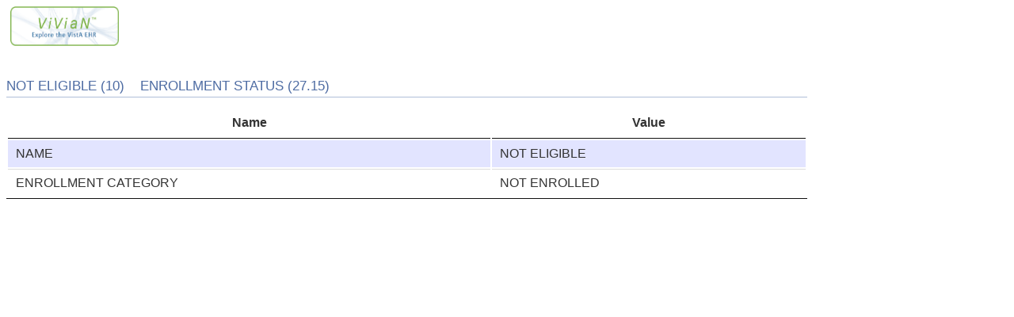

--- FILE ---
content_type: text/html
request_url: https://vivian.worldvista.org/vivian-data/27_15/27.15-10.html
body_size: 794
content:
<html>
<link rel="stylesheet" type="text/css" href="../../vivian/css/vivian.css"/>
<link rel="stylesheet" type="text/css" href="../../vivian/datatable/css/jquery.dataTables.css"/>
<link rel="stylesheet" type="text/css" href="../../vivian/datatable/css/buttons.dataTables.css"/>
<link rel="stylesheet" type="text/css" href="../../vivian/datatable/css/dataTables.searchHighlight.css"/>
<script type="text/javascript" src="https://code.jquery.com/jquery-1.11.0.min.js"></script>
<script type="text/javascript" src="../../vivian/datatable/js/jquery.dataTables.min.js"></script>
<script type="text/javascript" src="../../vivian/datatable/js/buttons.colVis.min.js"></script>
<script type="text/javascript" src="../../vivian/datatable/js/jquery.highlight.js"></script>
<script type="text/javascript" src="../../vivian/datatable/js/dataTables.searchHighlight.min.js"></script>
<script type="text/javascript" src="https://cdnjs.cloudflare.com/ajax/libs/pdfmake/0.1.32/pdfmake.min.js"></script>
<script type="text/javascript" src="https://cdn.datatables.net/buttons/1.5.1/js/dataTables.buttons.min.js"></script>
<script type="text/javascript" src="https://cdnjs.cloudflare.com/ajax/libs/pdfmake/0.1.32/pdfmake.min.js"></script>
<script type="text/javascript" src="https://cdnjs.cloudflare.com/ajax/libs/pdfmake/0.1.32/vfs_fonts.js"></script>
<script type="text/javascript" src="https://cdn.datatables.net/buttons/1.5.1/js/buttons.html5.min.js"></script>

<img referrerpolicy="no-referrer-when-downgrade" src="https://static.scarf.sh/a.png?x-pxid=b16c6688-416d-4a02-bc00-fc99b623d6bf" />


<script type="text/javascript" id="js">
  $(document).ready(function() {
      $("#MjdfMTUtMTA").dataTable({
        "bPaginate": false,
        "bLengthChange": false,
        "bInfo": false,
        "bStateSave": true,
        "bSort": false,
        "bFilter": false
      });
}); </script>

<body id="dt_example"><a class="brand" href="../../vivian" style="height:50px; padding: 0px;">                     <img src="/vivian/vivian.png" width="137" height="50"/></a><div id="container" style="width:80%"><h1>NOT ELIGIBLE (10) &nbsp;&nbsp;  ENROLLMENT STATUS (27.15)</h1>

<div id="demo">
<table id="MjdfMTUtMTA" class="display">
<thead>
<tr>
<th>Name</th>
<th>Value</th>
</tr>
</thead>
<tbody>
<tr>
<td>NAME</td>
<td>NOT ELIGIBLE</td>
</tr>
<tr>
<td>ENROLLMENT CATEGORY</td>
<td>NOT ENROLLED</td>
</tr>
</tbody>
</table>
</div>
</div>
</body></html>